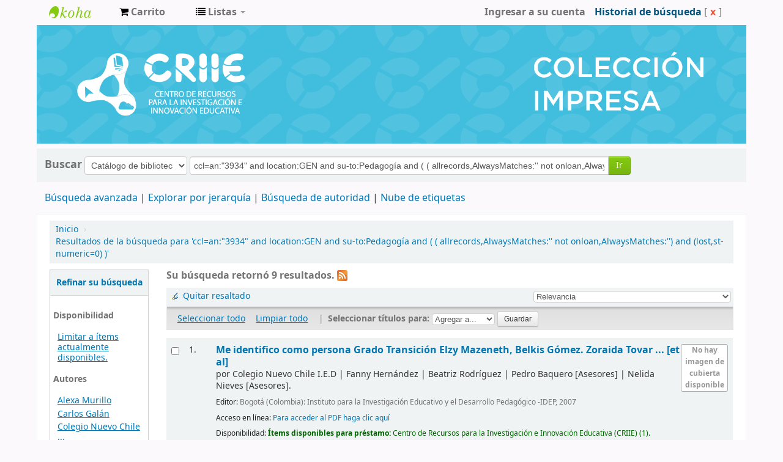

--- FILE ---
content_type: text/html; charset=UTF-8
request_url: https://catalogo.idep.edu.co/cgi-bin/koha/opac-search.pl?q=ccl=an%3A%223934%22%20and%20location%3AGEN%20and%20su-to%3APedagog%C3%ADa%20and%20%28%20%28%20allrecords%2CAlwaysMatches%3A%27%27%20not%20onloan%2CAlwaysMatches%3A%27%27%29%20and%20%28lost%2Cst-numeric%3D0%29%20%29&sort_by=relevance_dsc&limit=au:Colegio%20Nuevo%20Chile%20I.E.D.
body_size: 12148
content:









 
 


<!DOCTYPE html>
<!-- TEMPLATE FILE: opac-results.tt -->




<html lang="es-ES" class="no-js">
<head>

<title>Centro de Recursos para la Investigación e Innovación Educativa Koha &rsaquo;   Resultados de la búsqueda para 'ccl=an:&quot;3934&quot; and location:GEN and su-to:Pedagogía and ( ( allrecords,AlwaysMatches:'' not onloan,AlwaysMatches:'') and (lost,st-numeric=0) )'  </title>

<meta http-equiv="Content-Type" content="text/html; charset=utf-8" />
<meta name="generator" content="Koha 19.0502000" /> <!-- leave this for stats -->
<meta name="viewport" content="width=device-width, initial-scale=1" />
<link rel="shortcut icon" href="/opac-tmpl/bootstrap/images/favicon.ico" type="image/x-icon" />

 <link type="text/css" href="/opac-tmpl/bootstrap/lib/bootstrap/css/bootstrap.min_19.0502000.css" rel="stylesheet">



 <link rel="stylesheet" href="/opac-tmpl/bootstrap/lib/jquery/jquery-ui_19.0502000.css" type="text/css">




 <link type="text/css" href="/opac-tmpl/bootstrap/css/opac_19.0502000.css" rel="stylesheet">



<link type="text/css" href="/opac-tmpl/bootstrap/css/print_19.0502000.css" media="print" rel="stylesheet">



<link rel="unapi-server" type="application/xml" title="unAPI" href="https://catalogo.idep.edu.co//cgi-bin/koha/unapi" />

<!-- Respond.js brings responsive layout behavior to IE < v.9 -->
<!--[if lt IE 9]>
 <script src="/opac-tmpl/bootstrap/lib/respond.min.js"></script>
<![endif]-->
<script>
    function _(s) { return s } // dummy function for gettext
</script>
<script src="/opac-tmpl/bootstrap/lib/modernizr.min_19.0502000.js"></script>
<link rel="stylesheet" href="/opac-tmpl/bootstrap/lib/font-awesome/css/font-awesome.min_19.0502000.css" type="text/css">







<link href="https://catalogo.idep.edu.co//cgi-bin/koha/opac-search.pl?q=ccl=an%3A%223934%22%20and%20location%3AGEN%20and%20su-to%3APedagog%C3%ADa%20and%20au%3AColegio%20Nuevo%20Chile%20I.E.D.&count=50&sort_by=acqdate_dsc&format=rss2" rel="alternate" title="Centro de Recursos para la Investigación e Innovación Educativa  Buscar contenido RSS" type="application/rss+xml" />
</head>




 


 




 

<body ID="results" class="branch-default scrollto" >






<div id="wrap">
 <div id="header-region" class="noprint">
 <div class="navbar navbar-inverse navbar-static-top">
 <div class="navbar-inner">
 <div class="container-fluid">
 <h1 id="logo">
 <a class="brand" href="/cgi-bin/koha/opac-main.pl">
  Centro de Recursos para la Investigación e Innovación Educativa  </a>
 </h1>
 
 <div id="cartDetails" class="cart-message">Su carrito está vacío</div>
 
 <ul class="nav">
 
 <li>
 <a href="#" id="cartmenulink" role="button" title="Reunir ítems en los que esta interesado">
 <i id="carticon" class="fa fa-shopping-cart fa-icon-white"></i> <span class="cartlabel">Carrito</span> <span id="basketcount"></span>
 </a>
 </li>
 
 
 <li class="divider-vertical"></li>
 
 
 <li class="dropdown">
 <a class="dropdown-toggle" data-toggle="dropdown" href="#" id="listsmenu" role="button" title="Mostrar listas"><i class="fa fa-list fa-icon-white"></i> <span class="listslabel">Listas</span> <b class="caret"></b></a>
 <ul aria-labelledby="listsmenu" role="menu" class="dropdown-menu">
 
 <li role="presentation"><a href="/cgi-bin/koha/opac-shelves.pl?op=list&amp;category=2" tabindex="-1" role="menuitem"><strong>Listas públicas</strong></a></li>
 
 
 <li role="presentation"><a href="/cgi-bin/koha/opac-shelves.pl?op=view&amp;shelfnumber=11&amp;sortfield=title" tabindex="-1" role="menuitem">Educación </a></li>
 
 
 
 
 <li role="presentation"><a href="/cgi-bin/koha/opac-shelves.pl?op=list&amp;category=2" tabindex="-1" role="menuitem" class="listmenulink">Ver todo</a></li>
 
 
 <li class="divider" role="presentation"></li>
 
 <li role="presentation"><a href="/cgi-bin/koha/opac-shelves.pl?op=list&amp;category=1" tabindex="-1" role="menuitem"><strong>Sus listas</strong></a></li>
 
 
 <li role="presentation"><a href="/cgi-bin/koha/opac-user.pl" tabindex="-1" class="menu-inactive loginModal-trigger" role="menuitem">Ingrese para crear sus propias listas</a></li>
 
 
 
 </ul> <!-- / .dropdown-menu -->
 </li> <!-- / .dropdown -->
 
 </ul> <!-- / .nav -->
 <div id="listsDetails"></div>
 
 <a id="user-menu-trigger" class="pull-right" href="#"><i class="fa fa-user fa-icon-white"></i> <span class="caret"></span></a>
 <div id="members">
 <ul class="nav pull-right">

 



 
 
 
 <li><a href="/cgi-bin/koha/opac-user.pl" class="login-link loginModal-trigger" role="button" data-toggle="modal">Ingresar a su cuenta</a></li>
 
 
 
 
 
 <li><p class="navbar-text"><a class="login-link" href="/cgi-bin/koha/opac-search-history.pl" title="Ver su historial de búsqueda">Historial de búsqueda</a> [<a class="logout clearsh" href="/cgi-bin/koha/opac-search-history.pl?action=delete" title="Eliminar historial de búsqueda">x</a>]</p></li>
 <li class="divider-vertical"></li>
 
 
 
 
 </ul>
 </div> <!-- /members -->
 
 </div> <!-- /container-fluid -->
 </div> <!-- /navbar-inner -->
 </div> <!-- /navbar -->

 
 <div class="container-fluid">
 <div class="row-fluid">
 <div id="opacheader">
 <center><img src="https://www.idep.edu.co/sites/default/files/2023-09/cabezotes%20criie-01_CI_0.png"/></center>

 </div>
 </div>
 </div>
 
 </div> <!-- / header-region -->

 <div class="container-fluid">
 <div class="row-fluid">
 <div id="opac-main-search">
 <div class="span12">
 
 
 
 <div class="mastheadsearch">
 
 
 <form name="searchform" method="get" action="/cgi-bin/koha/opac-search.pl" id="searchform" class="form-inline">
 <label for="masthead_search"> Buscar    </label>

 <select name="idx" id="masthead_search">
 
 <option value="">Catálogo de biblioteca</option>
 
 
 <option value="ti">Título</option>
 
 
 <option value="au">Autor</option>
 
 
 <option value="su">Tema</option>
 
 
 <option value="nb">ISBN</option>
 
 
 <option value="ns">ISSN</option>
 
 
 <option value="se">Series</option>
 
 
 
 <option value="callnum">Signatura</option>
 
 
 </select>

 
 <div class="input-append nolibrarypulldown">
 
 
 <input class="transl1" id="translControl1" name="q" title="Escriba el término de búsqueda" type="text" value="ccl=an:&quot;3934&quot; and location:GEN and su-to:Pedagogía and ( ( allrecords,AlwaysMatches:'' not onloan,AlwaysMatches:'') and (lost,st-numeric=0) )" /><span id="translControl"></span>
 

 
 <button type="submit" id="searchsubmit" class="btn btn-primary">Ir</button>
 </div>
 

 
 
 
 
 

 </form>
 
 </div> <!-- / .mastheadsearch -->
 

 <div class="row-fluid">
 <div id="moresearches">
 <ul>
 <li><a href="/cgi-bin/koha/opac-search.pl">Búsqueda avanzada</a></li>
 
 <li><a href="/cgi-bin/koha/opac-browser.pl">Explorar por jerarquía</a></li>
 <li><a href="/cgi-bin/koha/opac-authorities-home.pl">Búsqueda de autoridad</a></li>
 
 <li><a href="/cgi-bin/koha/opac-tags.pl">Nube de etiquetas</a></li>
 
 
 
 
 
 
 </ul>
 </div> <!-- /#moresearches -->
 </div> <!-- /.row-fluid -->

 
 </div> <!-- /.span10 -->
 </div> <!-- /.opac-main-search -->
 </div> <!-- / .row-fluid -->
 </div> <!-- /.container-fluid -->

 <!-- Login form hidden by default, used for modal window -->
 <div id="loginModal" class="modal hide" tabindex="-1" role="dialog" aria-labelledby="modalLoginLabel" aria-hidden="true">
 <div class="modal-header">
 <button type="button" class="closebtn" data-dismiss="modal" aria-hidden="true">×</button>
 <h3 id="modalLoginLabel">Ingresar a su cuenta</h3>
 </div>
 <form action="/cgi-bin/koha/opac-user.pl" method="post" name="auth" id="modalAuth">
 <input type="hidden" name="has-search-query" id="has-search-query" value="" />
 <div class="modal-body">
 
 <input type="hidden" name="koha_login_context" value="opac" />
 <fieldset class="brief">
 <label for="muserid">Usuario:</label><input type="text" id="muserid" name="userid" />
 <label for="mpassword">Contraseña:</label><input type="password" id="mpassword" name="password" />
 
 <div id="nologininstructions-modal" class="nologininstructions">
 Nota: No se requiere registro para consulta del catálogo ni descarga de documentos. 
 </div>
 
 
 
 </fieldset>
 </div>
 <div class="modal-footer">
 <input class="btn btn-primary" type="submit" value="Ingresar" />
 </div>
 </form> <!-- /#auth -->
 </div> <!-- /#modalAuth -->


 <div class="main">
 <ul class="breadcrumb">
 <li><a href="/cgi-bin/koha/opac-main.pl">Inicio</a> <span class="divider">&rsaquo;</span></li>
 
 
 <li>
 
 <a href="#" title="Has buscado  para 'an:&quot;3934&quot; and location:GEN and su-to:Pedagogía'">Resultados de la búsqueda para 'ccl=an:&quot;3934&quot; and location:GEN and su-to:Pedagogía and ( ( allrecords,AlwaysMatches:'' not onloan,AlwaysMatches:'') and (lost,st-numeric=0) )'</a>
 
 </li>
 
 </ul>

 

 <div id="maincontent" class="container-fluid">
 <div class="row-fluid">
 
 <div class="span2">
 <div id="facetcontainer">
 <!-- FACETS START -->
 



 <div id="search-facets">
 <h4><a href="#" class="menu-collapse-toggle">Refinar su búsqueda</a></h4>
 <ul class="menu-collapse">
 <li id="availability_facet"><h5 id="facet-availability">Disponibilidad</h5>
 <ul>
 <li>
 
 <a href="/cgi-bin/koha/opac-search.pl?q=ccl=an%3A%223934%22%20and%20location%3AGEN%20and%20su-to%3APedagog%C3%ADa%20and%20au%3AColegio%20Nuevo%20Chile%20I.E.D.&amp;sort_by=relevance_dsc&amp;limit=available">Limitar a ítems actualmente disponibles.</a>
 
 </li>
 </ul>
 
 </li>

 
 
 <li id="au_id">
 <h5 id="facet-authors">Autores</h5>
 
 
 
 
 
 
 
 
 
 
 
 
 <ul>
 
 
 
 
 
 
 
 <li>
 
 
 <span class="facet-label"><a href="/cgi-bin/koha/opac-search.pl?q=ccl=an%3A%223934%22%20and%20location%3AGEN%20and%20su-to%3APedagog%C3%ADa%20and%20au%3AColegio%20Nuevo%20Chile%20I.E.D.&amp;sort_by=relevance_dsc&limit=au:Alexa%20Murillo" title="Alexa Murillo">Alexa Murillo</a></span>
 
 
 </li>
 
 
 
 <li>
 
 
 <span class="facet-label"><a href="/cgi-bin/koha/opac-search.pl?q=ccl=an%3A%223934%22%20and%20location%3AGEN%20and%20su-to%3APedagog%C3%ADa%20and%20au%3AColegio%20Nuevo%20Chile%20I.E.D.&amp;sort_by=relevance_dsc&limit=au:Carlos%20Gal%C3%A1n" title="Carlos Galán">Carlos Galán</a></span>
 
 
 </li>
 
 
 
 <li>
 
 
 <span class="facet-label"><a href="/cgi-bin/koha/opac-search.pl?q=ccl=an%3A%223934%22%20and%20location%3AGEN%20and%20su-to%3APedagog%C3%ADa%20and%20au%3AColegio%20Nuevo%20Chile%20I.E.D.&amp;sort_by=relevance_dsc&limit=au:Colegio%20Nuevo%20Chile%20I.E.D." title="Colegio Nuevo Chile I.E.D.">Colegio Nuevo Chile ...</a></span>
 
 
 </li>
 
 
 
 <li>
 
 
 <span class="facet-label"><a href="/cgi-bin/koha/opac-search.pl?q=ccl=an%3A%223934%22%20and%20location%3AGEN%20and%20su-to%3APedagog%C3%ADa%20and%20au%3AColegio%20Nuevo%20Chile%20I.E.D.&amp;sort_by=relevance_dsc&limit=au:Nelida%20Nieves" title="Nelida Nieves">Nelida Nieves</a></span>
 
 
 </li>
 
 
 
 <li>
 
 
 <span class="facet-label"><a href="/cgi-bin/koha/opac-search.pl?q=ccl=an%3A%223934%22%20and%20location%3AGEN%20and%20su-to%3APedagog%C3%ADa%20and%20au%3AColegio%20Nuevo%20Chile%20I.E.D.&amp;sort_by=relevance_dsc&limit=au:Pedro%20Baquero" title="Pedro Baquero">Pedro Baquero</a></span>
 
 
 </li>
 
 
 <li class="showmore">
 <a href="/cgi-bin/koha/opac-search.pl?q=ccl=an%3A%223934%22%20and%20location%3AGEN%20and%20su-to%3APedagog%C3%ADa%20and%20au%3AColegio%20Nuevo%20Chile%20I.E.D.&amp;sort_by=relevance_dsc&amp;expand=au#au_id">Mostrar más</a>
 </li>
 
 </ul>
 </li>
 
 
 
 <li id="holdingbranch_id">
 
 
 
 
 
 
 
 
 
 
 <h5 id="facet-holding-libraries">Bibliotecas depositarias</h5>
 
 
 <ul>
 
 
 
 
 
 
 
 <li>
 
 
 <span class="facet-label"><a href="/cgi-bin/koha/opac-search.pl?q=ccl=an%3A%223934%22%20and%20location%3AGEN%20and%20su-to%3APedagog%C3%ADa%20and%20au%3AColegio%20Nuevo%20Chile%20I.E.D.&amp;sort_by=relevance_dsc&limit=holdingbranch:CEDOC" title="CEDOC">Centro de Recursos para la Investigación e Innovación Educativa (CRIIE)</a></span>
 
 
 </li>
 
 
 </ul>
 </li>
 
 
 
 <li id="itype_id">
 
 
 
 
 
 <h5 id="facet-itemtypes">Tipos de ítem</h5>
 
 
 
 
 
 
 
 <ul>
 
 
 
 
 
 
 
 <li>
 
 
 <span class="facet-label"><a href="/cgi-bin/koha/opac-search.pl?q=ccl=an%3A%223934%22%20and%20location%3AGEN%20and%20su-to%3APedagog%C3%ADa%20and%20au%3AColegio%20Nuevo%20Chile%20I.E.D.&amp;sort_by=relevance_dsc&limit=itype:BK" title="BK">Libro</a></span>
 
 
 </li>
 
 
 </ul>
 </li>
 
 
 
 <li id="location_id">
 
 
 
 
 
 
 
 
 
 
 
 
 <h5 id="facet-locations">Ubicaciones</h5>
 <ul>
 
 
 
 
 
 
 
 <li>
 
 
 <span class="facet-label"><a href="/cgi-bin/koha/opac-search.pl?q=ccl=an%3A%223934%22%20and%20location%3AGEN%20and%20su-to%3APedagog%C3%ADa%20and%20au%3AColegio%20Nuevo%20Chile%20I.E.D.&amp;sort_by=relevance_dsc&limit=location:GEN" title="GEN">General</a></span>
 
 
 </li>
 
 
 </ul>
 </li>
 
 
 
 <li id="se_id">
 
 
 
 
 <h5 id="facet-series">Series</h5>
 
 
 
 
 
 
 
 
 <ul>
 
 
 
 
 
 
 
 <li>
 
 
 <span class="facet-label"><a href="/cgi-bin/koha/opac-search.pl?q=ccl=an%3A%223934%22%20and%20location%3AGEN%20and%20su-to%3APedagog%C3%ADa%20and%20au%3AColegio%20Nuevo%20Chile%20I.E.D.&amp;sort_by=relevance_dsc&limit=se:C%C3%A1tedra%20Chile" title="Cátedra Chile">Cátedra Chile</a></span>
 
 
 </li>
 
 
 
 <li>
 
 
 <span class="facet-label"><a href="/cgi-bin/koha/opac-search.pl?q=ccl=an%3A%223934%22%20and%20location%3AGEN%20and%20su-to%3APedagog%C3%ADa%20and%20au%3AColegio%20Nuevo%20Chile%20I.E.D.&amp;sort_by=relevance_dsc&limit=se:C%C3%A1tedra%20Chilena" title="Cátedra Chilena">Cátedra Chilena</a></span>
 
 
 </li>
 
 
 
 <li>
 
 
 <span class="facet-label"><a href="/cgi-bin/koha/opac-search.pl?q=ccl=an%3A%223934%22%20and%20location%3AGEN%20and%20su-to%3APedagog%C3%ADa%20and%20au%3AColegio%20Nuevo%20Chile%20I.E.D.&amp;sort_by=relevance_dsc&limit=se:C%C3%A1tedra%20Chilena%20" title="Cátedra Chilena ">Cátedra Chilena </a></span>
 
 
 </li>
 
 
 </ul>
 </li>
 
 
 
 <li id="su-geo_id">
 
 
 
 <h5 id="facet-places">Lugares</h5>
 
 
 
 
 
 
 
 
 
 <ul>
 
 
 
 
 
 
 
 <li>
 
 
 <span class="facet-label"><a href="/cgi-bin/koha/opac-search.pl?q=ccl=an%3A%223934%22%20and%20location%3AGEN%20and%20su-to%3APedagog%C3%ADa%20and%20au%3AColegio%20Nuevo%20Chile%20I.E.D.&amp;sort_by=relevance_dsc&limit=su-geo:Pedagog%C3%ADa" title="Pedagogía">Pedagogía</a></span>
 
 
 </li>
 
 
 </ul>
 </li>
 
 
 
 <li id="su-to_id">
 
 
 <h5 id="facet-topics">Temas</h5>
 
 
 
 
 
 
 
 
 
 
 <ul>
 
 
 
 
 
 
 
 <li>
 
 
 <span class="facet-label"><a href="/cgi-bin/koha/opac-search.pl?q=ccl=an%3A%223934%22%20and%20location%3AGEN%20and%20su-to%3APedagog%C3%ADa%20and%20au%3AColegio%20Nuevo%20Chile%20I.E.D.&amp;sort_by=relevance_dsc&limit=su-to:Comunicaci%C3%B3n" title="Comunicación">Comunicación</a></span>
 
 
 </li>
 
 
 
 <li>
 
 
 <span class="facet-label"><a href="/cgi-bin/koha/opac-search.pl?q=ccl=an%3A%223934%22%20and%20location%3AGEN%20and%20su-to%3APedagog%C3%ADa%20and%20au%3AColegio%20Nuevo%20Chile%20I.E.D.&amp;sort_by=relevance_dsc&limit=su-to:Educaci%C3%B3n" title="Educación">Educación</a></span>
 
 
 </li>
 
 
 
 <li>
 
 
 <span class="facet-label"><a href="/cgi-bin/koha/opac-search.pl?q=ccl=an%3A%223934%22%20and%20location%3AGEN%20and%20su-to%3APedagog%C3%ADa%20and%20au%3AColegio%20Nuevo%20Chile%20I.E.D.&amp;sort_by=relevance_dsc&limit=su-to:Educaci%C3%B3n%20" title="Educación ">Educación </a></span>
 
 
 </li>
 
 
 
 <li>
 
 
 <span class="facet-label"><a href="/cgi-bin/koha/opac-search.pl?q=ccl=an%3A%223934%22%20and%20location%3AGEN%20and%20su-to%3APedagog%C3%ADa%20and%20au%3AColegio%20Nuevo%20Chile%20I.E.D.&amp;sort_by=relevance_dsc&limit=su-to:Pedagog%C3%ADa" title="Pedagogía">Pedagogía</a></span>
 
 
 </li>
 
 
 
 <li>
 
 
 <span class="facet-label"><a href="/cgi-bin/koha/opac-search.pl?q=ccl=an%3A%223934%22%20and%20location%3AGEN%20and%20su-to%3APedagog%C3%ADa%20and%20au%3AColegio%20Nuevo%20Chile%20I.E.D.&amp;sort_by=relevance_dsc&limit=su-to:Pedagog%C3%ADa%20" title="Pedagogía ">Pedagogía </a></span>
 
 
 </li>
 
 
 <li class="showmore">
 <a href="/cgi-bin/koha/opac-search.pl?q=ccl=an%3A%223934%22%20and%20location%3AGEN%20and%20su-to%3APedagog%C3%ADa%20and%20au%3AColegio%20Nuevo%20Chile%20I.E.D.&amp;sort_by=relevance_dsc&amp;expand=su-to#su-to_id">Mostrar más</a>
 </li>
 
 </ul>
 </li>
 
 
 </ul>
 </div> <!-- / #search-facets -->

 


 <!-- FACETS END -->
 </div>
 </div>
 

 <div class="span10 maincontent">

 
 <p id="numresults">
 <strong>Su búsqueda retornó 9 resultados.</strong>
  <a href="https://catalogo.idep.edu.co//cgi-bin/koha/opac-search.pl?q=ccl=an%3A%223934%22%20and%20location%3AGEN%20and%20su-to%3APedagog%C3%ADa%20and%20au%3AColegio%20Nuevo%20Chile%20I.E.D.&amp;format=rss2" class="rsssearchlink noprint">
 <i class="fa fa-rss rsssearchicon" title="Suscribirse a esta búsqueda"></i>
 </a>
 
 </p>
 

 <div id="userresults">
 

 <div id="top-pages">
</div>

 
 
 
 
 

 <!-- Search Results Table -->
 

 <div class="searchresults">
 <form action="/cgi-bin/koha/opac-search.pl" method="get" name="bookbag_form" id="bookbag_form" class="checkboxed">
 
 
 <input type="hidden" name="q" value="ccl=an:&quot;3934&quot; and location:GEN and su-to:Pedagogía and au:Colegio Nuevo Chile I.E.D."/>
 
 
 

 <div id="toolbar" class="toolbar clearfix">
 
 <div class="highlight_controls noprint">
 <a href="#" class="highlight_toggle" id="highlight_toggle_off">Quitar resaltado</a>
 <a href="#" class="highlight_toggle" id="highlight_toggle_on">Resaltar</a>
 </div>
 
 
 <div class="sort_by pull-right">
 <select id="sort_by" class="resort" name="sort_by"> <option value="relevance">Relevancia</option>
<optgroup label="Popularidad">
 
 <option value="popularity_dsc">Popularidad (mayor a menor)</option>
 
 
 <option value="popularity_asc">Popularidad (menor a mayor)</option>
 
</optgroup>
<optgroup label="Autor">
 
 <option value="author_az">Autor (A-Z)</option>
 
 
 <option value="author_za">Autor (Z-A)</option>
 
</optgroup>
<optgroup label="Signatura">
 
 <option value="call_number_asc">Signatura topográfica (0-9 a A-Z)</option>
 
 
 <option value="call_number_dsc">Signatura topográfica (Z-A a 9-0)</option>
 
</optgroup>
<optgroup label="Fechas">
 
 <option value="pubdate_dsc">Publicación/Fecha de Copyright: Nuevos a viejos</option>
 
 
 <option value="pubdate_asc">Publicación/Fecha de Copyright: Viejos a nuevos</option>
 
 
 <option value="acqdate_dsc">Fecha de adquisición: Nuevos a viejos</option>
 
 
 <option value="acqdate_asc">Fecha de adquisición: Viejos a nuevos</option>
 
</optgroup>
<optgroup label="Título">
 
 <option value="title_az">Título (A-Z)</option>
 
 
 <option value="title_za">Título (Z-A)</option>
 
</optgroup>
 </select>
 <input class="btn btn-small clearfix" id="sortsubmit" type="submit" value="Ir" />
 </div>
 
 </div> <!-- / #toolbar -->

 <div id="selections-toolbar" class="toolbar noprint">
 <!-- checkall, clearall are now needed for placehold -->
 <span class="checkall"></span>
 <span class="clearall"></span> <span class="sep">|</span>

 <span class="links">
 
 <span class="addto"></span>
 
 <span id="placehold"><!-- input class="submit" type="submit" value="Place Hold"/ --></span>

 
 </span> <!-- / .links -->
 </div> <!-- / #selections-toolbar -->

 <!-- TABLE RESULTS START -->
 <table class="table table-striped">

 <!-- Actual Search Results -->
 
 <tr>
 
 <td class="select selectcol">
 
 <input type="checkbox" class="cb" id="bib5353" name="biblionumber" value="5353" /> <label for="bib5353"></label>
 
 </td>
 
 <td class="select selectcol">
 
 1.
 
 </td>

 
 
 <td class="itypecol">
 
 
 </td>
 

 
 <td class="bibliocol">
 <div class="coverimages itemtype_BK">
 <a class="p1" href="/cgi-bin/koha/opac-detail.pl?biblionumber=5353">
 
 <span title="5353" class="5353" id="local-thumbnail1"></span>
 

 
 

 

 

 

 

 
 </a>

 

 
 </div>
 

 
 

<a xmlns:str="http://exslt.org/strings" href="/cgi-bin/koha/opac-detail.pl?biblionumber=5353" class="title">Me identifico como persona Grado Transición <span class="title_resp_stmt">Elzy Mazeneth, Belkis Gómez. Zoraida Tovar ... [et al] </span></a><p xmlns:str="http://exslt.org/strings">

 por <span class="author">Colegio Nuevo Chile I.E.D<span class="separator"> | </span>Fanny Hernández<span class="separator"> | </span>Beatriz Rodríguez<span class="separator"> | </span>Pedro Baquero<span class="relatorcode"> [Asesores]</span><span class="separator"> | </span>Nelida Nieves<span class="relatorcode"> [Asesores]</span>.</span></p><span class="results_summary publisher"><span class="label">Editor: </span>Bogotá (Colombia): Instituto para la Investigación Educativo y el Desarrollo Pedagógico -IDEP, 2007</span><span class="results_summary online_resources"><span class="label">Acceso en línea: </span><a target="_blank" href="/cgi-bin/koha/tracklinks.pl?uri=http%3A%2F%2Fbiblioteca.idep.edu.co%2Flibros%2FCatedra_Chilena%20_Cartilla_1.pdf&amp;biblionumber=5353">Para acceder al PDF haga clic aquí</a> </span><span xmlns:str="http://exslt.org/strings" class="results_summary availability"><span class="label">Disponibilidad: </span><span class="available"><b>Ítems disponibles para préstamo: </b><span class="ItemSummary">Centro de Recursos para la Investigación e Innovación Educativa (CRIIE) (1). </span></span></span><span class="results_summary location"><span class="label">Ubicación(es): </span><span class="available"><b>General </b><span class="CallNumber">370.983 C653</span>. </span></span>



 

 

 

 

 

 

 

 <div class="actions-menu noprint">
 

 
 
 

 

 

 
 
 <span class="actions"><a data-biblionumber="5353" class="addtocart cart5353" href="#">Agregar a su carrito</a> <a style="display:none;" data-biblionumber="5353" class="cartRemove cartR5353" href="#">(remover)</a></span>
 
 
 </div>

 



 </td>
 </tr>
 
 <tr>
 
 <td class="select selectcol">
 
 <input type="checkbox" class="cb" id="bib5354" name="biblionumber" value="5354" /> <label for="bib5354"></label>
 
 </td>
 
 <td class="select selectcol">
 
 2.
 
 </td>

 
 
 <td class="itypecol">
 
 
 </td>
 

 
 <td class="bibliocol">
 <div class="coverimages itemtype_BK">
 <a class="p1" href="/cgi-bin/koha/opac-detail.pl?biblionumber=5354">
 
 <span title="5354" class="5354" id="local-thumbnail2"></span>
 

 
 

 

 

 

 

 
 </a>

 

 
 </div>
 

 
 

<a xmlns:str="http://exslt.org/strings" href="/cgi-bin/koha/opac-detail.pl?biblionumber=5354" class="title">Me quiero y me relaciono con el entorno Grado Primero <span class="title_resp_stmt">Graciela Roncancio, Amparo Garzón, Adriana Lagos ... [Et al] </span></a><p xmlns:str="http://exslt.org/strings">

 por <span class="author">Colegio Nuevo Chile I.E.D<span class="separator"> | </span>Luz Marina Cañas<span class="separator"> | </span>Argenis Murillo<span class="separator"> | </span>Pedro Baquero<span class="relatorcode"> [Asesores]</span><span class="separator"> | </span>Nelida Nieves<span class="relatorcode"> [Asesores]</span>.</span></p><span class="results_summary publisher"><span class="label">Editor: </span>Bogotá (Colombia): Instituto para la Investigación Educativa y el Desarrollo Pedagógico IDEP, 2007</span><span class="results_summary online_resources"><span class="label">Acceso en línea: </span><a target="_blank" href="/cgi-bin/koha/tracklinks.pl?uri=http%3A%2F%2Fbiblioteca.idep.edu.co%2Flibros%2FCatedra_Chilena%20_Cartilla_2.pdf&amp;biblionumber=5354">Para acceder al PDF haga clic aquí</a> </span><span xmlns:str="http://exslt.org/strings" class="results_summary availability"><span class="label">Disponibilidad: </span><span class="available"><b>Ítems disponibles para préstamo: </b><span class="ItemSummary">Centro de Recursos para la Investigación e Innovación Educativa (CRIIE) (1). </span></span></span><span class="results_summary location"><span class="label">Ubicación(es): </span><span class="available"><b>General </b><span class="CallNumber">370.983 C653</span>. </span></span>



 

 

 

 

 

 

 

 <div class="actions-menu noprint">
 

 
 
 

 

 

 
 
 <span class="actions"><a data-biblionumber="5354" class="addtocart cart5354" href="#">Agregar a su carrito</a> <a style="display:none;" data-biblionumber="5354" class="cartRemove cartR5354" href="#">(remover)</a></span>
 
 
 </div>

 



 </td>
 </tr>
 
 <tr>
 
 <td class="select selectcol">
 
 <input type="checkbox" class="cb" id="bib5355" name="biblionumber" value="5355" /> <label for="bib5355"></label>
 
 </td>
 
 <td class="select selectcol">
 
 3.
 
 </td>

 
 
 <td class="itypecol">
 
 
 </td>
 

 
 <td class="bibliocol">
 <div class="coverimages itemtype_BK">
 <a class="p1" href="/cgi-bin/koha/opac-detail.pl?biblionumber=5355">
 
 <span title="5355" class="5355" id="local-thumbnail3"></span>
 

 
 

 

 

 

 

 
 </a>

 

 
 </div>
 

 
 

<a xmlns:str="http://exslt.org/strings" href="/cgi-bin/koha/opac-detail.pl?biblionumber=5355" class="title">Las necesidades humanas, la comunicación y yo Grado Segundo <span class="title_resp_stmt">Gladys Lozano, Martha Triana, Leyla Hernández... [et al] </span></a><p xmlns:str="http://exslt.org/strings">

 por <span class="author">Colegio Nuevo Chile I.E.D<span class="separator"> | </span>Luz María Valderrama<span class="separator"> | </span>Pedro Baquero<span class="relatorcode"> [Asesores]</span><span class="separator"> | </span>Nelida Nieves<span class="relatorcode"> [Asesores]</span>.</span></p><span class="results_summary publisher"><span class="label">Editor: </span>Bogotá (Colombia): Instituto para la Investigación y el Desarrollo Pedagógico IDEP,  2007</span><span class="results_summary online_resources"><span class="label">Acceso en línea: </span><a target="_blank" href="/cgi-bin/koha/tracklinks.pl?uri=http%3A%2F%2Fbiblioteca.idep.edu.co%2Flibros%2FCatedra_Chilena%20_Cartilla_3.pdf&amp;biblionumber=5355">Para acceder al PDF haga clic aquí</a> </span><span xmlns:str="http://exslt.org/strings" class="results_summary availability"><span class="label">Disponibilidad: </span><span class="available"><b>Ítems disponibles para préstamo: </b><span class="ItemSummary">Centro de Recursos para la Investigación e Innovación Educativa (CRIIE) (1). </span></span></span><span class="results_summary location"><span class="label">Ubicación(es): </span><span class="available"><b>General </b><span class="CallNumber">370.983 C653</span>. </span></span>



 

 

 

 

 

 

 

 <div class="actions-menu noprint">
 

 
 
 

 

 

 
 
 <span class="actions"><a data-biblionumber="5355" class="addtocart cart5355" href="#">Agregar a su carrito</a> <a style="display:none;" data-biblionumber="5355" class="cartRemove cartR5355" href="#">(remover)</a></span>
 
 
 </div>

 



 </td>
 </tr>
 
 <tr>
 
 <td class="select selectcol">
 
 <input type="checkbox" class="cb" id="bib5356" name="biblionumber" value="5356" /> <label for="bib5356"></label>
 
 </td>
 
 <td class="select selectcol">
 
 4.
 
 </td>

 
 
 <td class="itypecol">
 
 
 </td>
 

 
 <td class="bibliocol">
 <div class="coverimages itemtype_BK">
 <a class="p1" href="/cgi-bin/koha/opac-detail.pl?biblionumber=5356">
 
 <span title="5356" class="5356" id="local-thumbnail4"></span>
 

 
 

 

 

 

 

 
 </a>

 

 
 </div>
 

 
 

<a xmlns:str="http://exslt.org/strings" href="/cgi-bin/koha/opac-detail.pl?biblionumber=5356" class="title">Pertenezco, cuido y conservo la naturaleza Grado Tercero <span class="title_resp_stmt">María Inés Gómez Parra, Nohora Alejo de Ortiz, María Antonia de Moreno... [et al] </span></a><p xmlns:str="http://exslt.org/strings">

 por <span class="author">Colegio Nuevo Chile I.E.D<span class="separator"> | </span>Claudia Inés Tavera<span class="separator"> | </span>Pedro Baquero<span class="relatorcode"> [Asesores]</span><span class="separator"> | </span>Nelida Nieves<span class="relatorcode"> [Asesores]</span>.</span></p><span class="results_summary publisher"><span class="label">Editor: </span>Bogotá (Colombia): Instituto para la Investigación Educativa y el Desarrollo Pedagógico -IDEP, 2007</span><span class="results_summary online_resources"><span class="label">Acceso en línea: </span><a target="_blank" href="/cgi-bin/koha/tracklinks.pl?uri=http%3A%2F%2Fbiblioteca.idep.edu.co%2Flibros%2FCatedra_Chilena%20_Cartilla_4.pdf&amp;biblionumber=5356">Para acceder al PDF haga clic aquí</a> </span><span xmlns:str="http://exslt.org/strings" class="results_summary availability"><span class="label">Disponibilidad: </span><span class="available"><b>Ítems disponibles para préstamo: </b><span class="ItemSummary">Centro de Recursos para la Investigación e Innovación Educativa (CRIIE) (1). </span></span></span><span class="results_summary location"><span class="label">Ubicación(es): </span><span class="available"><b>General </b><span class="CallNumber">370.983 C653</span>. </span></span>



 

 

 

 

 

 

 

 <div class="actions-menu noprint">
 

 
 
 

 

 

 
 
 <span class="actions"><a data-biblionumber="5356" class="addtocart cart5356" href="#">Agregar a su carrito</a> <a style="display:none;" data-biblionumber="5356" class="cartRemove cartR5356" href="#">(remover)</a></span>
 
 
 </div>

 



 </td>
 </tr>
 
 <tr>
 
 <td class="select selectcol">
 
 <input type="checkbox" class="cb" id="bib5357" name="biblionumber" value="5357" /> <label for="bib5357"></label>
 
 </td>
 
 <td class="select selectcol">
 
 5.
 
 </td>

 
 
 <td class="itypecol">
 
 
 </td>
 

 
 <td class="bibliocol">
 <div class="coverimages itemtype_BK">
 <a class="p1" href="/cgi-bin/koha/opac-detail.pl?biblionumber=5357">
 
 <span title="5357" class="5357" id="local-thumbnail5"></span>
 

 
 

 

 

 

 

 
 </a>

 

 
 </div>
 

 
 

<a xmlns:str="http://exslt.org/strings" href="/cgi-bin/koha/opac-detail.pl?biblionumber=5357" class="title">Identifico el conflicto y aplico las reglas del juego Grado Cuarto <span class="title_resp_stmt">Nubia Carrillo, Floralba Carrillo, Marina Tovar... [et al]  </span></a><p xmlns:str="http://exslt.org/strings">

 por <span class="author">Colegio Nuevo Chile I.E.D<span class="separator"> | </span>Sandra Bonilla<span class="separator"> | </span>Pedro Baquero<span class="separator"> | </span>Nelida Nieves.</span></p><span class="results_summary publisher"><span class="label">Editor: </span>Bogotá (Colombia): Instituto para la Investigación Educativa y el Desarrollo Pedagógico -IDEP, 2007</span><span class="results_summary online_resources"><span class="label">Acceso en línea: </span><a target="_blank" href="/cgi-bin/koha/tracklinks.pl?uri=http%3A%2F%2Fbiblioteca.idep.edu.co%2Flibros%2FCatedra_Chilena%20_Cartilla_5.pdf&amp;biblionumber=5357">Para acceder al PDF haga clic aquí</a> </span><span xmlns:str="http://exslt.org/strings" class="results_summary availability"><span class="label">Disponibilidad: </span><span class="available"><b>Ítems disponibles para préstamo: </b><span class="ItemSummary">Centro de Recursos para la Investigación e Innovación Educativa (CRIIE) (1). </span></span></span><span class="results_summary location"><span class="label">Ubicación(es): </span><span class="available"><b>General </b><span class="CallNumber">370.983 C653</span>. </span></span>



 

 

 

 

 

 

 

 <div class="actions-menu noprint">
 

 
 
 

 

 

 
 
 <span class="actions"><a data-biblionumber="5357" class="addtocart cart5357" href="#">Agregar a su carrito</a> <a style="display:none;" data-biblionumber="5357" class="cartRemove cartR5357" href="#">(remover)</a></span>
 
 
 </div>

 



 </td>
 </tr>
 
 <tr>
 
 <td class="select selectcol">
 
 <input type="checkbox" class="cb" id="bib5359" name="biblionumber" value="5359" /> <label for="bib5359"></label>
 
 </td>
 
 <td class="select selectcol">
 
 6.
 
 </td>

 
 
 <td class="itypecol">
 
 
 </td>
 

 
 <td class="bibliocol">
 <div class="coverimages itemtype_BK">
 <a class="p1" href="/cgi-bin/koha/opac-detail.pl?biblionumber=5359">
 
 <span title="5359" class="5359" id="local-thumbnail6"></span>
 

 
 

 

 

 

 

 
 </a>

 

 
 </div>
 

 
 

<a xmlns:str="http://exslt.org/strings" href="/cgi-bin/koha/opac-detail.pl?biblionumber=5359" class="title">La ecoternura y el conocimiento de sí mismo Grado Sexto  <span class="title_resp_stmt">Maria Helena Gil, Diva Forero, Elvira Rodríguez... [et al] </span></a><p xmlns:str="http://exslt.org/strings">

 por <span class="author">Colegio Nuevo Chile I.E.D<span class="separator"> | </span>Carlos Galán<span class="separator"> | </span>Pedro Baquero<span class="relatorcode"> [Asesor]</span><span class="separator"> | </span>Nelida Nieves<span class="relatorcode"> [Asesor]</span>.</span></p><span class="results_summary publisher"><span class="label">Editor: </span>Bogotá (Colombia): Instituto para la Investigación Educativa y Desarrollo Pedagógico IDEP, 2007</span><span class="results_summary online_resources"><span class="label">Acceso en línea: </span><a target="_blank" href="/cgi-bin/koha/tracklinks.pl?uri=http%3A%2F%2Fbiblioteca.idep.edu.co%2Flibros%2FCatedra_Chilena%20_Cartilla_7.pdf&amp;biblionumber=5359">Para acceder al PDF haga clic aquí</a> </span><span xmlns:str="http://exslt.org/strings" class="results_summary availability"><span class="label">Disponibilidad: </span><span class="available"><b>Ítems disponibles para préstamo: </b><span class="ItemSummary">Centro de Recursos para la Investigación e Innovación Educativa (CRIIE) (1). </span></span></span><span class="results_summary location"><span class="label">Ubicación(es): </span><span class="available"><b>General </b><span class="CallNumber">370.983 C653</span>. </span></span>



 

 

 

 

 

 

 

 <div class="actions-menu noprint">
 

 
 
 

 

 

 
 
 <span class="actions"><a data-biblionumber="5359" class="addtocart cart5359" href="#">Agregar a su carrito</a> <a style="display:none;" data-biblionumber="5359" class="cartRemove cartR5359" href="#">(remover)</a></span>
 
 
 </div>

 



 </td>
 </tr>
 
 <tr>
 
 <td class="select selectcol">
 
 <input type="checkbox" class="cb" id="bib5360" name="biblionumber" value="5360" /> <label for="bib5360"></label>
 
 </td>
 
 <td class="select selectcol">
 
 7.
 
 </td>

 
 
 <td class="itypecol">
 
 
 </td>
 

 
 <td class="bibliocol">
 <div class="coverimages itemtype_BK">
 <a class="p1" href="/cgi-bin/koha/opac-detail.pl?biblionumber=5360">
 
 <span title="5360" class="5360" id="local-thumbnail7"></span>
 

 
 

 

 

 

 

 
 </a>

 

 
 </div>
 

 
 

<a xmlns:str="http://exslt.org/strings" href="/cgi-bin/koha/opac-detail.pl?biblionumber=5360" class="title">Los conflictos desde la comunicación no verbal y el deseo de un ambiente sano Grado Séptimo <span class="title_resp_stmt">María Helena Gil, Diva Forro, Adriana Leguizamón.. [et al] </span></a><p xmlns:str="http://exslt.org/strings">

 por <span class="author">Colegio Nuevo Chile I.E.D<span class="separator"> | </span>José de Jesús Ovalle<span class="separator"> | </span>Carlos Galán<span class="separator"> | </span>Pedro Baquero<span class="relatorcode"> [Asesor]</span><span class="separator"> | </span>Nelida Nieves<span class="relatorcode"> [Asesor]</span>.</span></p><span class="results_summary publisher"><span class="label">Editor: </span>Bogotá (Colombia): Instituto para la Investigación Educativa y Desarrollo Pedagógico IDEP, 2007</span><span class="results_summary online_resources"><span class="label">Acceso en línea: </span><a target="_blank" href="/cgi-bin/koha/tracklinks.pl?uri=http%3A%2F%2Fbiblioteca.idep.edu.co%2Flibros%2FCatedra_Chilena%20_Cartilla_8.pdf&amp;biblionumber=5360">Para acceder al PDF haga clic aquí</a> </span><span xmlns:str="http://exslt.org/strings" class="results_summary availability"><span class="label">Disponibilidad: </span><span class="available"><b>Ítems disponibles para préstamo: </b><span class="ItemSummary">Centro de Recursos para la Investigación e Innovación Educativa (CRIIE) (1). </span></span></span><span class="results_summary location"><span class="label">Ubicación(es): </span><span class="available"><b>General </b><span class="CallNumber">370.983 C653</span>. </span></span>



 

 

 

 

 

 

 

 <div class="actions-menu noprint">
 

 
 
 

 

 

 
 
 <span class="actions"><a data-biblionumber="5360" class="addtocart cart5360" href="#">Agregar a su carrito</a> <a style="display:none;" data-biblionumber="5360" class="cartRemove cartR5360" href="#">(remover)</a></span>
 
 
 </div>

 



 </td>
 </tr>
 
 <tr>
 
 <td class="select selectcol">
 
 <input type="checkbox" class="cb" id="bib5361" name="biblionumber" value="5361" /> <label for="bib5361"></label>
 
 </td>
 
 <td class="select selectcol">
 
 8.
 
 </td>

 
 
 <td class="itypecol">
 
 
 </td>
 

 
 <td class="bibliocol">
 <div class="coverimages itemtype_BK">
 <a class="p1" href="/cgi-bin/koha/opac-detail.pl?biblionumber=5361">
 
 <span title="5361" class="5361" id="local-thumbnail8"></span>
 

 
 

 

 

 

 

 
 </a>

 

 
 </div>
 

 
 

<a xmlns:str="http://exslt.org/strings" href="/cgi-bin/koha/opac-detail.pl?biblionumber=5361" class="title">Mediar y solucionar Grado Octavo <span class="title_resp_stmt">Diva Forero, Claudia Beltrán, Mauricio Rivera.. [et al] </span></a><p xmlns:str="http://exslt.org/strings">

 por <span class="author">Colegio Nuevo Chile I.E.D<span class="separator"> | </span>Diana Piña<span class="separator"> | </span>Alexa Murillo<span class="separator"> | </span>Pedro Baquero<span class="relatorcode"> [Asesor]</span><span class="separator"> | </span>Nelida Nieves<span class="relatorcode"> [Asesor]</span>.</span></p><span class="results_summary publisher"><span class="label">Editor: </span>Bogotá (Colombia): Instituto para la Investigación Educativa y Desarrollo Pedagógico IDEP, 2007</span><span class="results_summary online_resources"><span class="label">Acceso en línea: </span><a target="_blank" href="/cgi-bin/koha/tracklinks.pl?uri=http%3A%2F%2Fbiblioteca.idep.edu.co%2Flibros%2FCatedra_Chilena%20_Cartilla_9.pdf&amp;biblionumber=5361">Para acceder al PDF haga clic aquí</a> </span><span xmlns:str="http://exslt.org/strings" class="results_summary availability"><span class="label">Disponibilidad: </span><span class="available"><b>Ítems disponibles para préstamo: </b><span class="ItemSummary">Centro de Recursos para la Investigación e Innovación Educativa (CRIIE) (1). </span></span></span><span class="results_summary location"><span class="label">Ubicación(es): </span><span class="available"><b>General </b><span class="CallNumber">370.983 C653</span>. </span></span>



 

 

 

 

 

 

 

 <div class="actions-menu noprint">
 

 
 
 

 

 

 
 
 <span class="actions"><a data-biblionumber="5361" class="addtocart cart5361" href="#">Agregar a su carrito</a> <a style="display:none;" data-biblionumber="5361" class="cartRemove cartR5361" href="#">(remover)</a></span>
 
 
 </div>

 



 </td>
 </tr>
 
 <tr>
 
 <td class="select selectcol">
 
 <input type="checkbox" class="cb" id="bib5362" name="biblionumber" value="5362" /> <label for="bib5362"></label>
 
 </td>
 
 <td class="select selectcol">
 
 9.
 
 </td>

 
 
 <td class="itypecol">
 
 
 </td>
 

 
 <td class="bibliocol">
 <div class="coverimages itemtype_BK">
 <a class="p1" href="/cgi-bin/koha/opac-detail.pl?biblionumber=5362">
 
 <span title="5362" class="5362" id="local-thumbnail9"></span>
 

 
 

 

 

 

 

 
 </a>

 

 
 </div>
 

 
 

<a xmlns:str="http://exslt.org/strings" href="/cgi-bin/koha/opac-detail.pl?biblionumber=5362" class="title">A la luz de la bioética: cambios e intercambios en la sociedad Grado Noveno <span class="title_resp_stmt">Diva Forero, José de Jesús Ovalle, Diana Piña.... [et al] </span></a><p xmlns:str="http://exslt.org/strings">

 por <span class="author">Colegio Nuevo Chile I.E.D<span class="separator"> | </span>Claudia Beltrán<span class="separator"> | </span>Alexa Murillo<span class="separator"> | </span>Mauricio Rivera<span class="separator"> | </span>Pedro Baquero<span class="relatorcode"> [Asesor]</span><span class="separator"> | </span>Nelida Nieves<span class="relatorcode"> [Asesor]</span>.</span></p><span class="results_summary publisher"><span class="label">Editor: </span>Bogotá (Colombia): Instituto para la Investigación Educativa y el Desarrollo Pedagógico IDEP, 2007</span><span class="results_summary online_resources"><span class="label">Acceso en línea: </span><a target="_blank" href="/cgi-bin/koha/tracklinks.pl?uri=http%3A%2F%2Fbiblioteca.idep.edu.co%2Flibros%2FCatedra_Chilena%20_Cartilla_10.pdf&amp;biblionumber=5362">Para acceder al PDF haga clic aquí</a> </span><span xmlns:str="http://exslt.org/strings" class="results_summary availability"><span class="label">Disponibilidad: </span><span class="available"><b>Ítems disponibles para préstamo: </b><span class="ItemSummary">Centro de Recursos para la Investigación e Innovación Educativa (CRIIE) (1). </span></span></span><span class="results_summary location"><span class="label">Ubicación(es): </span><span class="available"><b>General </b><span class="CallNumber">370.983 C653</span>. </span></span>



 

 

 

 

 

 

 

 <div class="actions-menu noprint">
 

 
 
 

 

 

 
 
 <span class="actions"><a data-biblionumber="5362" class="addtocart cart5362" href="#">Agregar a su carrito</a> <a style="display:none;" data-biblionumber="5362" class="cartRemove cartR5362" href="#">(remover)</a></span>
 
 
 </div>

 



 </td>
 </tr>
 
 </table>
 </form> <!-- / #bookbag_form -->

 <form id="hold_form" name="hold_form" method="get" action="/cgi-bin/koha/opac-reserve.pl">
 <!-- The value will be set by holdBiblioNums() in basket.js -->
 <input id="hold_form_biblios" type="hidden" name="biblionumbers" value=""/>
 </form>
 </div> <!-- / .searchresults -->

 <div id="bottom-pages">
</div>

 

 
 </div> <!-- / #userresults -->
 </div> <!-- /.span10/12 -->
 </div> <!-- / .row-fluid -->
 </div> <!-- / .container-fluid -->
 </div><!-- / .main -->




 
 
 <div class="container-fluid">
 <div class="row-fluid">
 <div class="span12">
 <div id="opaccredits" class="noprint">
 <footer style="background-color: #e85b0c; color: white; padding: 20px;">
    <div style="display: flex; flex-wrap: wrap; justify-content: space-between;">
        <!-- Primera columna -->
        <div class="col-md-4" style="flex: 1; padding: 15px;">
            <p>Todos los derechos reservados para el Instituto para la Investigación Educativa y el Desarrollo Pedagógico - IDEP</p>
          <br/>
            <h4>Centro de Recursos para la Investigación e Innovación Educativa (CRIIE) </h4>
            <p>Calle 62 No. 26 - 41 - Ciudad Maestra. Código postal: 111311 </p>
          <br/>
            <div class="social-icons" style="display: flex; justify-content: space-around; align-items: center; width:80%; flex-direction: row;">
                <a href="https://www.facebook.com/idep.bogota" style="color: white; font-size: 25px; padding: 5px 10px;" target="_blank"><i class="fa fa-facebook"></i></a>
                <a href="https://twitter.com/idepbogotadc" style="color: white; font-size: 25px; padding: 5px 10px;" target="_blank"><svg xmlns="http://www.w3.org/2000/svg" height="1em" viewBox="0 0 512 512"><!--! Font Awesome Free 6.4.2 by @fontawesome - https://fontawesome.com License - https://fontawesome.com/license (Commercial License) Copyright 2023 Fonticons, Inc. --><style>svg{fill:#ffffff}</style><path d="M389.2 48h70.6L305.6 224.2 487 464H345L233.7 318.6 106.5 464H35.8L200.7 275.5 26.8 48H172.4L272.9 180.9 389.2 48zM364.4 421.8h39.1L151.1 88h-42L364.4 421.8z"/></svg></a>
                <a href="https://www.youtube.com/user/ComunicacionesIdep" style="color: white; font-size: 25px; padding: 5px 10px;" target="_blank"><i class="fa fa-youtube"></i></a>
            </div>
        </div>
        <!-- Segunda columna -->
        <div class="col-md-4" style="flex: 1; padding: 15px;">
            <h4>Horario de atención</h4>
            <p>Lunes a viernes de 7:00 am a 4:30 pm</p>
            <h4>Contacto</h4>
            <p>+57 (314) 4781522</p>
            <p>criie@idep.edu.co</p>
          <br/>
          <br/>
            <p><strong>Bogotá D.C., Colombia</strong></p>
        </div>
        <!-- Tercera columna -->
        <div class="col-md-4" style="flex: 1; padding: 15px;">
            <div class="icon-title" style="width: 100%; text-align: left;">
                <i class="fa fa-envelope" style="color: white; font-size: 20px; padding-bottom:5px;"></i>
              <p>Notificaciones judiciales:</p>
            </div>
            <p><strong>notificacionesjudiciales@idep.edu.co</strong></p>
            <div class="icon-title" style="width: 100%; text-align: left;">
                <i class="fa fa-envelope" style="color: white; font-size: 20px; padding-bottom:5px;"></i>
                <p>Correo electrónico:</p>
            </div>
            <p><strong>idep@idep.edu.co</strong></p>
            <div class="icon-title" style="width: 100%; text-align: left;">
                <i class="fa fa-lock" style="color: white; font-size: 24px; padding-bottom:5px;"></i>
                <p><strong><a href="https://www.idep.edu.co/sites/default/files/Politica%20de%20Seguridad%20de%20la%20Informacion%20-%20Res.%20040%20-%202017.pdf" style="color: white;" target="_blank"><u>Política de Privacidad y Tratamiento de Datos Personales</u></a></strong></p>
            </div>
        </div>
    </div>
<style>
  @media (max-width: 767px) {
    footer div {
      flex-direction: column;
    }
  }
</style>
</footer>
<div style="background-color: #36c !important; width: 100%; height: auto;">
		<div style="max-width: 1150px; display:flex; margin: 0 auto; padding: 10px;">
			<div style="border-right: 1px solid #fff; padding: 0 20px 0 0;"><a href="https://www.colombia.co/" target="_blank"><img src="https://www.mintic.gov.co/portal/715/channels-616_marca_colombia.png" style="width: 60px;"></a></div>
			<div style="padding: 0 0 0 20px; align-content: center; display: grid;"><a href="https://www.gov.co/" target="_blank"><img src="https://css.mintic.gov.co/mt/mintic/img/header_govco.png" style="width: 130px;"></a></div>
			<div class="govPie" style="align-content: center; display: grid; margin: 0 0 0 auto;"></div>
	                <div class="govPie" style="padding: 0 0 0 20px; align-content: center; display: grid;"><a href="https://bogota.gov.co/" target="_blank"><img src="https://revistas.idep.edu.co/plugins/themes/bootstrap3IDEP/styles/images/img_logo_bogota.svg" style="width: 130px;" "=""></a></div>
		</div>
	</div>
<br/>

<!-- Google tag (gtag.js) -->
<script async src="https://www.googletagmanager.com/gtag/js?id=G-NZDHD8HJ6K"></script>
<script>
  window.dataLayer = window.dataLayer || [];
  function gtag(){dataLayer.push(arguments);}
  gtag('js', new Date());

  gtag('config', 'G-NZDHD8HJ6K');
</script>

 </div>
 </div>
 </div>
 </div>
 

 

</div> <!-- / #wrap in masthead.inc -->

 




<!-- JavaScript includes -->
<script src="/opac-tmpl/bootstrap/lib/jquery/jquery_19.0502000.js"></script>
<script src="/opac-tmpl/bootstrap/lib/jquery/jquery-ui_19.0502000.js"></script>
<script>
// Resolve name collision between jQuery UI and Twitter Bootstrap
$.widget.bridge('uitooltip', $.ui.tooltip);
</script>
<script src="/opac-tmpl/bootstrap/lib/bootstrap/js/bootstrap.min_19.0502000.js"></script>
<script src="/opac-tmpl/bootstrap/lib/fontfaceobserver.min_19.0502000.js"></script>
<script src="/opac-tmpl/bootstrap/js/global_19.0502000.js"></script>
<script>
    Modernizr.load([
        // Test need for polyfill
        {
            test: window.matchMedia,
            nope: "/opac-tmpl/bootstrap/lib/media.match.min_19.0502000.js"
        },
        // and then load enquire
        "/opac-tmpl/bootstrap/lib/enquire.min_19.0502000.js",
        "/opac-tmpl/bootstrap/js/script_19.0502000.js",
    ]);

    // Fix for datepicker in a modal
    $.fn.modal.Constructor.prototype.enforceFocus = function () {};
</script>


<script src="/opac-tmpl/lib/emoji-picker/js/config_19.0502000.js"></script>
<script src="/opac-tmpl/lib/emoji-picker/js/util_19.0502000.js"></script>
<script src="/opac-tmpl/lib/emoji-picker/js/jquery.emojiarea_19.0502000.js"></script>
<script src="/opac-tmpl/lib/emoji-picker/js/emoji-picker_19.0502000.js"></script>

<script>
    //<![CDATA[
    var MSG_CONFIRM_AGAIN = _("Advertencia: No puede deshacerse. Por favor confirmar nuevamente")
    var MSG_DELETE_SEARCH_HISTORY = _("¿Está seguro que desea eliminar su historial de búsqueda?");
    var MSG_NO_SUGGESTION_SELECTED = _("No se seleccionó ninguna sugerencia");
    var MSG_SEARCHING = _("Buscando %s...");
    var MSG_ERROR_SEARCHING_COLLECTION = _("Error de la búsqueda en la colección %s");
    var MSG_NO_RESULTS_FOUND_IN_COLLECTION = _("No se han encontrado resultados en la colección de la biblioteca %s");
    var MSG_RESULTS_FOUND_IN_COLLECTION = _("Se encontraron %s resultados en la colección de la biblioteca %s");
    var MSG_BY = _("por");
    var MSG_TYPE = _("Tipo");
    var MSG_NEXT = _("Siguiente");
    var MSG_PREVIOUS = _("Previo");
    var MSG_CHECKOUTS = _("Préstamos");
    var MSG_NO_CHECKOUTS = _("Sin préstamos");
    var MSG_CHECK_OUT = _("Préstamo");
    var MSG_CHECK_OUT_CONFIRM = _("¿Está seguro de querer prestar esta éste ítem?");
    var MSG_CHECKED_OUT_UNTIL = _("Prestado hasta %s");
    var MSG_CHECK_IN = _("Devolución");
    var MSG_CHECK_IN_CONFIRM = _("¿Está seguro de querer devolver éste ítem?");
    var MSG_NO_CHECKOUTS = _("Sin préstamos");
    var MSG_DOWNLOAD = _("Bajar");
    var MSG_HOLDS = _("Reservas");
    var MSG_NO_HOLDS = _("Sin reservas");
    var MSG_PLACE_HOLD = _("Hacer reserva");
    var MSG_CANCEL_HOLD = _("Cancelar");
    var MSG_CANCEL_HOLD_CONFIRM = _("¿Está seguro que desea cancelar esta reserva?");
    var MSG_ON_HOLD = _("Reservado");
    
        var MSG_BASKET_EMPTY = _("Su carrito está vacío");
        var MSG_RECORD_IN_BASKET = _("Este ejemplar ya se encuentra en su carrito");
        var MSG_RECORD_ADDED = _("Este ejemplar ha sido agregado a su carrito");
        var MSG_RECORD_REMOVED = _("Este ejemplar ha sido eliminado de su carrito");
        var MSG_NRECORDS_ADDED = _(" ejemplar(es) agregado(s) a su carrito");
        var MSG_NRECORDS_IN_BASKET = _("ya está en su carrito");
        var MSG_NO_RECORD_SELECTED = _("Ningún ítem fue seleccionado");
        var MSG_NO_RECORD_ADDED = _("No se agregaron ítems a su carrito");
        var MSG_CONFIRM_DEL_BASKET = _("¿Está seguro de querer vaciar su carrito?");
        var MSG_CONFIRM_DEL_RECORDS = _("¿Está seguro de querer eliminar los ítems seleccionados?");
        var MSG_ITEM_IN_CART = _("En su carrito");
        var MSG_ITEM_NOT_IN_CART = _("Agregar a su carrito");
    
    
        var MSG_TAGS_DISABLED = _("Lo sentimos, las etiquetas no están habilitadas en este sistema.");
        var MSG_TAG_ALL_BAD = _("Error! Su etiqueta tenía código ilegal. NO ha sido agregada. Intente nuevamente con texto plano.");
        var MSG_ILLEGAL_PARAMETER = _("¡Error! Parámetro ilegal");
        var MSG_TAG_SCRUBBED = _("Nota: su etiqueta contenía código que fue removido. La etiqueta fue agregada como ");
        var MSG_ADD_TAG_FAILED = _("¡Error! La adición de etiquetas falló en");
        var MSG_ADD_TAG_FAILED_NOTE = _("Nota: solo puede etiquetar un ítem con determinado término una vez. Vea 'Mis Etiquetas' para ver sus etiquetas actuales.");
        var MSG_DELETE_TAG_FAILED = _("Error! No puede eliminar la etiqueta");
        var MSG_DELETE_TAG_FAILED_NOTE = _("Nota: sólo puede eliminar sus propias etiquetas.")
        var MSG_LOGIN_REQUIRED = _("Debe ingresar a su cuenta para agregar etiquetas.");
        var MSG_TAGS_ADDED = _("Etiquetas agregadas: ");
        var MSG_TAGS_DELETED = _("Etiquetas agregadas: ");
        var MSG_TAGS_ERRORS = _("Errores: ");
        var MSG_MULTI_ADD_TAG_FAILED = _("No se pudo agregar una o más etiquetas.");
        var MSG_NO_TAG_SPECIFIED = _("No se especificó etiqueta.");
    
    
    $(".print-large").on("click",function(){
        window.print();
        return false;
    });
    $("#ulactioncontainer > ul > li > a.addtoshelf").on("click",function(){
        Dopop('opac-addbybiblionumber.pl?biblionumber=');
        return false;
    });
    $("body").on("click", ".addtocart", function(e){
        e.preventDefault();
        var biblionumber = $(this).data("biblionumber");
        addRecord( biblionumber );
    });
    $("body").on("click", ".cartRemove", function(e){
        e.preventDefault();
        var biblionumber = $(this).data("biblionumber");
        delSingleRecord( biblionumber );
    });
    $(".clearsh").on("click", function(){
        return confirmDelete(MSG_DELETE_SEARCH_HISTORY);
    });
    //]]>
</script>


 <script src="/opac-tmpl/bootstrap/js/basket_19.0502000.js"></script>


<script src="/opac-tmpl/bootstrap/js/tags_19.0502000.js"></script>






 <script src="/opac-tmpl/bootstrap/js/localcovers_19.0502000.js"></script>
 <script>
    //<![CDATA[
    var NO_LOCAL_JACKET = _("No hay imagen de cubierta disponible");
    //]]>
    </script>









<script src="/opac-tmpl/bootstrap/lib/jquery/plugins/jquery.cookie.min_19.0502000.js"></script>
<script>
$(document).ready(function() {
    if($('#searchsubmit').length) {
        $(document).on("click", '#searchsubmit', function(e) {
            jQuery.removeCookie("form_serialized", { path: '/'});
            jQuery.removeCookie("form_serialized_limits", { path: '/'});
            jQuery.removeCookie("num_paragraph", { path: '/'});
            jQuery.removeCookie("search_path_code", { path: '/'});
        });
    }

    window.emojiPicker = new EmojiPicker({
      emojiable_selector: '[data-emojiable=true]',
      assetsPath: '/opac-tmpl/lib/emoji-picker/img/',
      popupButtonClasses: 'fa fa-smile-o'
    });
    window.emojiPicker.discover();
});
</script>




<script src="/opac-tmpl/bootstrap/lib/jquery/plugins/jquery.checkboxes.min_19.0502000.js"></script>
<script src="/opac-tmpl/bootstrap/js/authtoresults_19.0502000.js"></script>
<script src="/opac-tmpl/bootstrap/lib/jquery/plugins/jquery.highlight-3_19.0502000.js"></script>
<script>
//<![CDATA[





function enableCheckboxActions(){
    // Enable/disable controls if checkboxes are checked
    var checkedBoxes = $(".checkboxed input:checkbox:checked");
    var controls = $("#selections-toolbar .links a, #selections-toolbar .links input, #selections-toolbar .links select, , #selections-toolbar .links label")
    if ($(checkedBoxes).size()) {
      $("#selections").html(_("Con los títulos seleccionados: "));
      $(controls).removeClass("disabled");
    } else {
      $("#selections").html(_("Seleccionar títulos para: "));
      $(controls).addClass("disabled");
    }
}


var q_array = new Array();  // holds search terms if available

function highlightOff() {
    $("td").removeHighlight();
    $(".highlight_toggle").toggle();
}
function highlightOn() {
    var x;
    for (x in q_array) {
        q_array[x] = q_array[x].replace(/\w*:([\w])/, "$1");
        q_array[x] = q_array[x].toLowerCase();
        var myStopwords = "and|or|not".toLowerCase().split('|');
        if ( (q_array[x].length > 0) && ($.inArray(q_array[x], myStopwords) == -1) ) {
            $(".title").highlight(q_array[x]);
            $(".author").highlight(q_array[x]);
            $(".results_summary").highlight(q_array[x]);
        }
    }
    $(".highlight_toggle").toggle();
}

$(document).ready(function(){
    
        $('a.title').each(function() {
            $(this).attr("href", $(this).attr("href") + "&query_desc=an%3A%223934%22%20and%20location%3AGEN%20and%20su-to%3APedagog%C3%ADa");
        });
    

    $(".cb").click(function(){
      enableCheckboxActions();
    });
    enableCheckboxActions();

    $(".br-readonly a").on("click", function(e){
        e.preventDefault();
    });

    

    var param1 = "";
    
    param1 += "<span id=\"selections\">"+_("Seleccionar títulos para: ")+"</span>";
    


    param1 += "<select class=\"disabled\" name=\"addto\" id=\"addto\"><option>"+_("Agregar a...")+"</option>";

    
        param1 += "<option value=\"addtocart\">"+_("Carrito")+"<\/option>";
    
    
        
        
        
        param1 +="<option value=\"newlist\">"+_("[ Nueva lista ]")+"<\/option>"
    
    param1 += "<\/select> <input type=\"submit\" class=\"btn btn-small\" value=\""+_("Guardar")+"\" />";


    $('#sortsubmit').hide();
    $('.resort').change(function() {
        $('#bookbag_form').submit();
    });
    $("span.clearall").html("<a id=\"CheckNone\" href=\"#\">"+_("Limpiar todo")+"<\/a>");
    $("span.checkall").html("<a id=\"CheckAll\" href=\"#\">"+_("Seleccionar todo")+"<\/a>");


    $("span.addto").html(param1);



    
        $("#addto").on("change",function(){
            cartList();
        });
        $(".addto").find("input:submit").click(function(){
            cartList();
            return false;
        });
    


    function cartList(){
        addtoOption = $("#addto").find("option:selected");
        addtoval = addtoOption.val();
        if(addtoval == "addtolist"){
            var shelfnumber = addtoOption.attr("id").replace("s","");
            if (vShelfAdd()) {
                Dopop('/cgi-bin/koha/opac-addbybiblionumber.pl?selectedshelf='+shelfnumber+'&' + vShelfAdd());
            }
            return false;
        } else if(addtoval == "newlist"){
            
                alert(_("Debe ingresar a su cuenta para crear o agregar a listas"));
            
            return false;
        } else if(addtoval == "morelists"){
            
                alert(_("Debe ingresar a su cuenta para crear o agregar a listas"));
            
            return false;
        }
        if(addtoval == "addtocart" || $("#addto").attr("class") == "addtocart"){
            addMultiple();
            return false;
         }
    }
    $("#CheckAll").click(function(){
        $("#bookbag_form").checkCheckboxes();
        enableCheckboxActions();
        return false;
    });
    $("#CheckNone").click(function(){
        $("#bookbag_form").unCheckCheckboxes();
        enableCheckboxActions();
        return false;
    });




    var query_desc = "an:&quot;3934&quot; and location:GEN and su-to:Pedagogía";
    var querystring = "ccl=an:&quot;3934&quot; and location:GEN and su-to:Pedagogía and ( ( allrecords,AlwaysMatches:'' not onloan,AlwaysMatches:'') and (lost,st-numeric=0) )";
    
        q_array = query_desc.split(" ");
        // ensure that we don't have "" at the end of the array, which can
        // break the highlighter
        while (q_array.length > 0 && q_array[q_array.length-1] == "") {
            q_array = q_array.splice(0,-1);
        }
        highlightOn();
        $("#highlight_toggle_on" ).hide().click(function() {highlightOn() ;});
        $("#highlight_toggle_off").show().click(function() {highlightOff();});
    
    
    
    





KOHA.LocalCover.GetCoverFromBibnumber(false);





$("input.newtag").on('keydown', function(e){
    if (e.keyCode == 13) { e.preventDefault(); }
});

});
//]]>
</script>


 <script>
          (function(i,s,o,g,r,a,m){i['GoogleAnalyticsObject']=r;i[r]=i[r]||function(){
  (i[r].q=i[r].q||[]).push(arguments)},i[r].l=1*new Date();a=s.createElement(o),
  m=s.getElementsByTagName(o)[0];a.async=1;a.src=g;m.parentNode.insertBefore(a,m)
  })(window,document,'script','//www.google-analytics.com/analytics.js','ga');

  ga('create', 'UA-66802996-1', 'auto');
  ga('send', 'pageview');


    </script>



</body>
</html>


